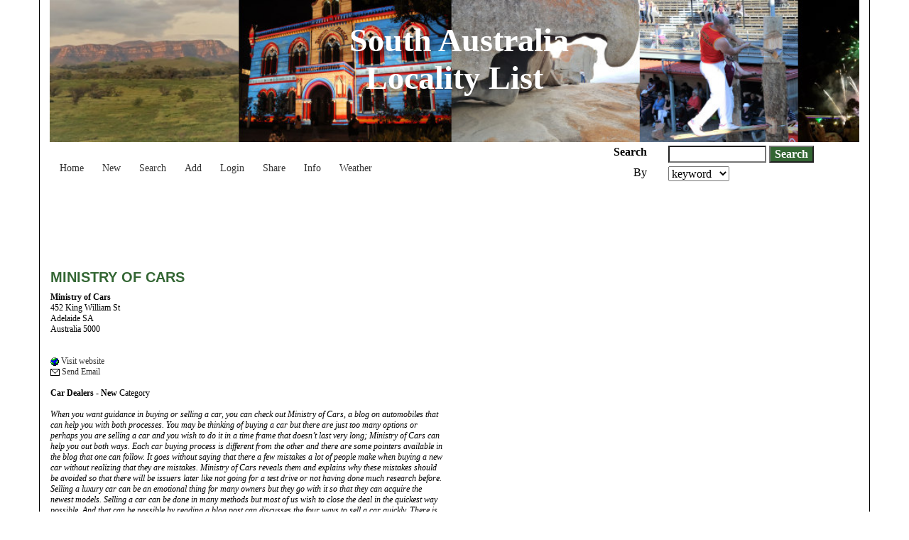

--- FILE ---
content_type: text/html; charset=UTF-8
request_url: https://southaustralia.localitylist.com.au/yellowresult.php/goal/Detail/ckey/80018
body_size: 3655
content:
<!DOCTYPE HTML><html lang="en"><HEAD><meta name="viewport" content="width=device-width, initial-scale=1.0"><link rel="stylesheet" href="https://southaustralia.localitylist.com.au/localitylist.css?rand=91444"/><link rel="stylesheet" type="text/css" href="https://southaustralia.localitylist.com.au/scripts/jquery-plugins/bootstrap/v3.3.7/css/bootstrap.min.css" media="all"/><link rel="stylesheet" href="https://southaustralia.localitylist.com.au/common/assets/css/styles.css"/><link rel="stylesheet" href="https://southaustralia.localitylist.com.au/yellow.css"/><TITLE>Ministry of Cars - Car Dealers - New - Locality List South Australia - Use this directory to find local South Australia business</TITLE><META NAME="description" CONTENT="Ministry of Cars for Car Dealers - New. When you want guidance in buying or selling a car, you can check out Ministry of Cars, a blog on automobiles that can help you with both processes. You may be thinking of buying a car but there are just too many options or perhaps you are selling a car and you wish to do it in a time frame that doesn’t last very long; Ministry of Cars can help you out both ways. Each car buying process is different from the other and there are some pointers available in the blog that one can follow. It goes without saying that there a few mistakes a lot of people make when buying a new car without realizing that they are mistakes. Ministry of Cars reveals them and explains why these mistakes should be avoided so that there will be issuers later like not going for a test drive or not having done much research before. Selling a luxury car can be an emotional thing for many owners but they go with it so that they can acquire the newest models. Selling a car can be done in many methods but most of us wish to close the deal in the quickest way possible. And that can be possible by reading a blog post can discusses the four ways to sell a car quickly. There is an interesting read about choosing the suitable dashcam for your car as it can be used for various reasons. For more information, visit http://www.ministryofcars.net/ and http://www.ministryofcars.net/category/buy/."><META NAME="author" CONTENT="RS Net"><meta name="distribution" content="Global"><meta name="rating" content="General"><meta name="resource-type" content="document"><script async src="https://pagead2.googlesyndication.com/pagead/js/adsbygoogle.js?client=ca-pub-5763752494459946" crossorigin="anonymous"></script><style>div.wrapping {border: 0px solid #000;max-width: none;}</style></head><body><div class="wrapping center-block"><div class="container header-container" style="border-left: 1px solid #000; border-right: 1px solid #000;"><div class="header"><div class="container-fluid banner"><p class="header-text text-center">&nbsp;South Australia<br>Locality List</p><br></div><div class="container"><div class="col-sm-8 col-xs-12"><!-- start of toolbar.php --><div class="toolbar row"><a class="btn" title="Locality List South Australia Home" href="https://southaustralia.localitylist.com.au/"><i class="fa fa-home fa-2x"></i><br>Home</a><a class="btn" title="Locality List South Australia New Business Listings" href="https://southaustralia.localitylist.com.au/new.php"><i class="fa fa-exclamation fa-2x"></i><br>New</a><a class="btn" title="Search Locality List South Australia" href="https://southaustralia.localitylist.com.au/search.php"><i class="fa fa-search-location fa-2x"></i><br>Search</a><a class="btn" title="Add a new Locality List South Australia Business Listing" href="https://southaustralia.localitylist.com.au/register.php"><i class="fa fa-plus fa-2x"></i><br>Add</a><a class="btn" title="Login to Locality List South Australia" href="https://southaustralia.localitylist.com.au/login.php"><i class="fa fa-sign-in-alt fa-2x"></i><br>Login</a><a class="btn" title="Tell a friend about Locality List South Australia" href="https://southaustralia.localitylist.com.au/tellAFriend.php"><i class="fa fa-envelope fa-2x"></i><br>Share</a><a class="btn" title="Information about South Australia" href="https://southaustralia.localitylist.com.au/information.php"><i class="fa fa-info fa-2x"></i><br>Info</a><a class="btn" title="Weather for South Australia" href="https://southaustralia.localitylist.com.au/weather.php"><i class="fa fa-cloud-sun fa-2x"></i><br>Weather</a></div><!-- end of toolbar.php --></div><div class="hidden-sm hidden-md hidden-lg col-xs-12 d-sm-none"><script type="text/javascript"><!--
google_ad_client = "ca-pub-5763752494459946";
/* H+G Leaderboard */
google_ad_slot = "2365682634";
google_ad_width = 728;
google_ad_height = 90;
//-->
</script><div class="adsense"><script type="text/javascript"
src="https://pagead2.googlesyndication.com/pagead/show_ads.js">
</script></div></div><div class="col-sm-4 col-xs-12  hidden-xs"><form name="myForm" method="get" action="https://southaustralia.localitylist.com.au/yellowresult.php" enctype="multipart/form-data"><input type="hidden" name="goal" value="Advanced Search"><div class="row"><div class="col-xs-3 text-right" style="white-space: nowrap; padding-top: 5px;"><strong>Search</strong></div><div class="col-xs-9" style="padding-top: 5px;"><input type="text" name="textToFind" value="" size="12" maxlength="120" class="input" autocomplete="off" required>&nbsp;<input type="submit" name="submit" value="Search" class="submit"></div></div><div class="row"><div class="col-xs-3 text-right" style="padding-top: 5px;"><p class="by-selector">By</div><div class="col-xs-9" style="padding-top: 5px;"><select name="primaryField"><option value="search_by">search by:</option><option value="description" SELECTED>keyword</option><option value="organization">company</option><option value="category">category</option></select></p></div></div></form></div></div></div></div><div class="container listing"><script type="text/javascript"><!--
google_ad_client = "ca-pub-5763752494459946";
/* H+G Leaderboard */
google_ad_slot = "2365682634";
google_ad_width = 728;
google_ad_height = 90;
//-->
</script><div class="adsense"><script type="text/javascript"
src="https://pagead2.googlesyndication.com/pagead/show_ads.js">
</script></div><div class="prolisting basic-plus"><h1>Ministry of Cars</h1><!-- start of proListingBasicPlus.php --><div class="row"><div class="col-sm-6 col-xs-12"><div class="listing-info" style="font-size:12px;"> <strong>Ministry of Cars</strong> <br>452 King William St<br>  Adelaide SA <br> Australia 5000 <br> <br><br><a href="http://www.ministryofcars.net/" target="_blank"><img src="https://southaustralia.localitylist.com.au/appimage/iconEarth.png" width="12" height="12" border="0" alt="Visit Website" title="Visit Website" rel="nofollow"> Visit website</a><br><a href="https://southaustralia.localitylist.com.au/yellowgoal.php?goal=Comment&customerid=66784"><img src="https://southaustralia.localitylist.com.au/appimage/iconEmail.png" width="13" height="10" alt="Send Email!"> Send Email</a><br> <br><strong>Car Dealers - New</strong> Category<br /><div class="listing-description"><br><i>When you want guidance in buying or selling a car, you can check out Ministry of Cars, a blog on automobiles that can help you with both processes. You may be thinking of buying a car but there are just too many options or perhaps you are selling a car and you wish to do it in a time frame that doesn’t last very long; Ministry of Cars can help you out both ways. Each car buying process is different from the other and there are some pointers available in the blog that one can follow. It goes without saying that there a few mistakes a lot of people make when buying a new car without realizing that they are mistakes. Ministry of Cars reveals them and explains why these mistakes should be avoided so that there will be issuers later like not going for a test drive or not having done much research before. Selling a luxury car can be an emotional thing for many owners but they go with it so that they can acquire the newest models. Selling a car can be done in many methods but most of us wish to close the deal in the quickest way possible. And that can be possible by reading a blog post can discusses the four ways to sell a car quickly. There is an interesting read about choosing the suitable dashcam for your car as it can be used for various reasons. For more information, visit http://www.ministryofcars.net/ and http://www.ministryofcars.net/category/buy/.</i><br><div class="listing-description-category"><p><br>

Nearby Service areas are: Adelaide BC, City West Campus, Halifax Street, Hutt Street, Rundle Mall, Station Arcade, Sturt Street</p><br /><br /><a title="Find more businesses in the category Car Dealers - New for South Australia" href="https://southaustralia.localitylist.com.au/yellowresult.php/goal/Advanced+Search/primaryField/category/category/Car Dealers - New/recordDisplay/oneLine/textToFind/">Click to see more in the category <strong>Car Dealers - New</strong> for South Australia</a></div></div>&nbsp;</div></div><div class="col-sm-3 col-xs-12"></div><div class="col-sm-3 col-xs-12"><br><br><script type="text/javascript"><!--
google_ad_client = "ca-pub-5763752494459946";
/* H+G Wide Skyscraper */
google_ad_slot = "3842415831";
google_ad_width = 160;
google_ad_height = 600;
//-->
</script><div class="adsense"><script type="text/javascript"
src="https://pagead2.googlesyndication.com/pagead/show_ads.js">
</script></div></div></div><div class="row"><div class="col-sm-6 col-xs-12"><div class="row"><div class="col-sm-3"><span class="filename">Bronze Plus Listing</span></div><div class="col-sm-9"><span class="filename">&nbsp;</span></div></div><div class="row"><div class="col-sm-6"><p style="font-size:10px;color:gray;"><a href="https://southaustralia.localitylist.com.au/login.php">Add | Edit | Delete | Login</a></p></div></div></div></div></div><br/><div class="adsense"><script async src="//pagead2.googlesyndication.com/pagead/js/adsbygoogle.js"></script><!-- H+G Leaderboard 2 --><ins class="adsbygoogle" style="display:inline-block;max-width:100%;width:728px;height:90px" data-ad-client="ca-pub-5763752494459946" data-ad-slot="2724726238"></ins><script>
(adsbygoogle = window.adsbygoogle || []).push({});
</script></div></div><div class="footer"><br><table width="100%" border=0><tr><td><hr width="100%" size=2 color="silver"><div class="footer-nav" align="center" style="font-size:14px;"><a class="btn btn-primary" href="https://southaustralia.localitylist.com.au/" Title="Home Page">Home</a><a class="btn btn-primary" href="https://southaustralia.localitylist.com.au/search.php"  Title="Search">Search</a><a class="btn btn-primary" href="https://southaustralia.localitylist.com.au/new.php" Title="New Listings">New</a><a class="btn btn-primary" href="https://southaustralia.localitylist.com.au/login.php" Title="Login Page">Login</a><a class="btn btn-primary" href="https://southaustralia.localitylist.com.au/link2us.php" Title="Link to Us">Link</a><a class="btn btn-primary" href="https://southaustralia.localitylist.com.au/tellAFriend.php"  Title="Tell a Friend">Tell</a><a class="btn btn-primary" href="https://southaustralia.localitylist.com.au/information.php" Title="Regional Information">Info</a><a class="btn btn-primary" href="https://southaustralia.localitylist.com.au/weather.php" Title="Local Weather">Weather</a><a class="btn btn-primary" href="https://southaustralia.localitylist.com.au/contactus.php?customerid=66784" Title="Contact Site Admin">Contact Us</a><a class="btn btn-primary" href="https://southaustralia.localitylist.com.au/websiteDisclaimer.php" Title="Please ReadWebsite Disclaimer">Disclaimer</a><a class="btn btn-primary" href="https://southaustralia.localitylist.com.au/termsOfUse.php" Title="Terms of Use">Terms of Use</a><a class="btn btn-primary" href="https://southaustralia.localitylist.com.au/yourPrivacy.php" Title="Privacy Policy">Privacy Policy</a><a class="btn btn-primary" href="https://southaustralia.localitylist.com.au/copyright.html" target="_blank" Title="Copyright Information">Site Copyright</a></div><div class="footer-nav red" align="center" style="font-size:14px;"><!--<a href="https://southaustralia.localitylist.com.au/employment.php">Employment</a>&nbsp;&nbsp;&nbsp;&nbsp;--><a class="btn btn-primary" href="https://southaustralia.localitylist.com.au/faqs.php" Title="Frequently Asked Questions">FAQs</a>&nbsp;&nbsp;&nbsp;&nbsp;<a class="btn btn-primary" href="https://southaustralia.localitylist.com.au/improveMyListing.php?customerid=66784" Title="Benefit from Improved Listings">Benefit from improved listings</a>&nbsp;&nbsp;&nbsp;&nbsp;<a class="btn btn-primary" href="http://www.localitylist.com.au" rel="nofollow" target="_blank" Title="Other Locality Lists">Other Locality Lists</a></div></td></tr><tr><td><p class="text-center"><strong>Share this&nbsp;Localitylist&nbsp;<br></strong><a href="http://www.facebook.com/sharer.php?u=https://southaustralia.localitylist.com.au/yellowresult.php/goal/Detail/ckey/80018" target="_blank" title='Share on Facebook.' rel='nofollow'><img src="https://southaustralia.localitylist.com.au/appimage/icons/facebook.png" alt='Share on Facebook.' width="32" height="32" style="border: 0px; margin: 0 5px;" title="Share on Facebook."/></a><a href="https://twitter.com/intent/tweet?text=https://southaustralia.localitylist.com.au/yellowresult.php/goal/Detail/ckey/80018" target="_blank" title='Tweet this.' rel='nofollow'><img src="https://southaustralia.localitylist.com.au/appimage/icons/twitter.png" alt='Tweet this.' width="32" height="32" style="border: 0px; margin: 0 5px;" title="Tweet this."/></a><a href="http://www.google.com/bookmarks/mark?op=add&amp;bkmk=https://southaustralia.localitylist.com.au/yellowresult.php/goal/Detail/ckey/80018" target="_blank" title='Bookmark this post on Google.' rel='nofollow'><img src="https://southaustralia.localitylist.com.au/appimage/icons/google.png" alt='Bookmark this post on Google.' width="32" height="32" style="border: 0px; margin: 0 5px;" title="Bookmark this post on Google."/></a><a href="http://reddit.com/submit?url=https://southaustralia.localitylist.com.au/yellowresult.php/goal/Detail/ckey/80018" target="_blank" title='Submit this post on reddit.com.' rel='nofollow'><img src="https://southaustralia.localitylist.com.au/appimage/icons/reddit.png" alt='Submit this post on reddit.com.' width="32" height="32" style="border: 0px; margin: 0 5px;" title="Submit this post on reddit.com."/></a><a href="http://digg.com/submit?phase=2&amp;url=https://southaustralia.localitylist.com.au/yellowresult.php/goal/Detail/ckey/80018" target="_blank" title='Digg this post on digg.com.' rel='nofollow'><img src="https://southaustralia.localitylist.com.au/appimage/icons/digg.png" alt='Digg this post on digg.com.' width="32" height="32" style="border: 0px; margin: 0 5px;" title="Digg this post on digg.com."/></a></p></td></tr><tr><td colspan="12" style="font-size:xx-small;color:silver;" align=center>All content Copyright&copy;2004-2026 RS Net. All rights reserved.</td></tr></table></div></div><script src="https://kit.fontawesome.com/ead00bb552.js" crossorigin="anonymous"></script><script type="text/javascript" src="https://southaustralia.localitylist.com.au/tiny_mce/tiny_mce.js"></script><script src="https://southaustralia.localitylist.com.au/scripts/jquery-plugins/jquery/v3/jquery.min.js"></script><script src="https://southaustralia.localitylist.com.au/scripts/jquery-plugins/bootstrap/v3.3.7/js/bootstrap.min.js"></script><script type="text/javascript" src="https://southaustralia.localitylist.com.au/yellow.js"></script><script type="text/javascript">function loadSelection(category) {opener.document.foobar.category.value = category;window.close();var merv = 3;}</script><script src="https://www.google.com/recaptcha/api.js" async defer></script><script type="text/javascript" src="https://southaustralia.localitylist.com.au/common/assets/js/back-to-top.min.js"></script><script type="text/javascript" src="https://southaustralia.localitylist.com.au/common/assets/js/common.js"></script></body></html>

--- FILE ---
content_type: text/html; charset=utf-8
request_url: https://www.google.com/recaptcha/api2/aframe
body_size: -86
content:
<!DOCTYPE HTML><html><head><meta http-equiv="content-type" content="text/html; charset=UTF-8"></head><body><script nonce="uhUsCs-ULyUFJkSkQ1L7vw">/** Anti-fraud and anti-abuse applications only. See google.com/recaptcha */ try{var clients={'sodar':'https://pagead2.googlesyndication.com/pagead/sodar?'};window.addEventListener("message",function(a){try{if(a.source===window.parent){var b=JSON.parse(a.data);var c=clients[b['id']];if(c){var d=document.createElement('img');d.src=c+b['params']+'&rc='+(localStorage.getItem("rc::a")?sessionStorage.getItem("rc::b"):"");window.document.body.appendChild(d);sessionStorage.setItem("rc::e",parseInt(sessionStorage.getItem("rc::e")||0)+1);localStorage.setItem("rc::h",'1769810641321');}}}catch(b){}});window.parent.postMessage("_grecaptcha_ready", "*");}catch(b){}</script></body></html>

--- FILE ---
content_type: application/javascript
request_url: https://southaustralia.localitylist.com.au/common/assets/js/common.js
body_size: -123
content:
jQuery(document).ready(function($){

    $(".back").click(function (event){
	history.back(1);
    });
    
    
});
